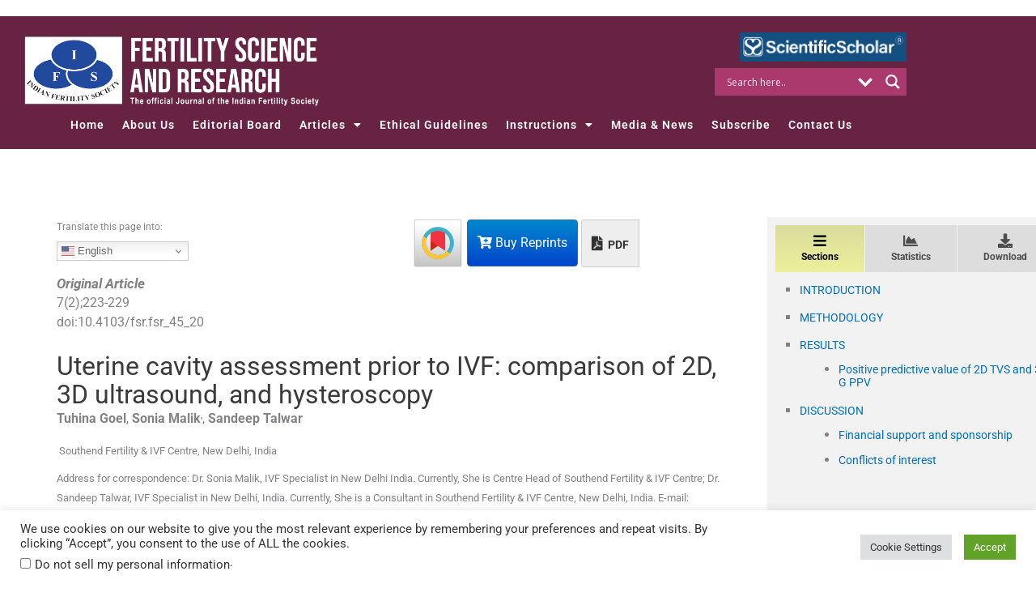

--- FILE ---
content_type: text/html; charset=utf-8
request_url: https://www.google.com/recaptcha/api2/aframe
body_size: -86
content:
<!DOCTYPE HTML><html><head><meta http-equiv="content-type" content="text/html; charset=UTF-8"></head><body><script nonce="E9KKlek-2PEpgErM_x9g1g">/** Anti-fraud and anti-abuse applications only. See google.com/recaptcha */ try{var clients={'sodar':'https://pagead2.googlesyndication.com/pagead/sodar?'};window.addEventListener("message",function(a){try{if(a.source===window.parent){var b=JSON.parse(a.data);var c=clients[b['id']];if(c){var d=document.createElement('img');d.src=c+b['params']+'&rc='+(localStorage.getItem("rc::a")?sessionStorage.getItem("rc::b"):"");window.document.body.appendChild(d);sessionStorage.setItem("rc::e",parseInt(sessionStorage.getItem("rc::e")||0)+1);localStorage.setItem("rc::h",'1769194005875');}}}catch(b){}});window.parent.postMessage("_grecaptcha_ready", "*");}catch(b){}</script></body></html>

--- FILE ---
content_type: text/css
request_url: https://fertilityscienceresearch.org/wp-content/uploads/sites/175/elementor/css/post-814.css?ver=1768389661
body_size: 2287
content:
.elementor-widget-text-editor{font-family:var( --e-global-typography-text-font-family );font-weight:var( --e-global-typography-text-font-weight );color:var( --e-global-color-text );}.elementor-widget-text-editor.elementor-drop-cap-view-stacked .elementor-drop-cap{background-color:var( --e-global-color-primary );}.elementor-widget-text-editor.elementor-drop-cap-view-framed .elementor-drop-cap, .elementor-widget-text-editor.elementor-drop-cap-view-default .elementor-drop-cap{color:var( --e-global-color-primary );border-color:var( --e-global-color-primary );}.elementor-814 .elementor-element.elementor-element-9fcda21{text-align:center;}.elementor-814 .elementor-element.elementor-element-dfa11cf:not(.elementor-motion-effects-element-type-background), .elementor-814 .elementor-element.elementor-element-dfa11cf > .elementor-motion-effects-container > .elementor-motion-effects-layer{background-color:#682343;}.elementor-814 .elementor-element.elementor-element-dfa11cf{transition:background 0.3s, border 0.3s, border-radius 0.3s, box-shadow 0.3s;}.elementor-814 .elementor-element.elementor-element-dfa11cf > .elementor-background-overlay{transition:background 0.3s, border-radius 0.3s, opacity 0.3s;}.elementor-widget-theme-site-logo .widget-image-caption{color:var( --e-global-color-text );font-family:var( --e-global-typography-text-font-family );font-weight:var( --e-global-typography-text-font-weight );}.elementor-814 .elementor-element.elementor-element-7051e39{width:var( --container-widget-width, 106.338% );max-width:106.338%;--container-widget-width:106.338%;--container-widget-flex-grow:0;}.elementor-814 .elementor-element.elementor-element-7051e39 > .elementor-widget-container{margin:-10px 0px -23px 0px;}.elementor-814 .elementor-element.elementor-element-7051e39 img{filter:brightness( 100% ) contrast( 100% ) saturate( 100% ) blur( 0px ) hue-rotate( 0deg );}.elementor-widget-image .widget-image-caption{color:var( --e-global-color-text );font-family:var( --e-global-typography-text-font-family );font-weight:var( --e-global-typography-text-font-weight );}.elementor-814 .elementor-element.elementor-element-b4eb424{text-align:end;}.elementor-814 .elementor-element.elementor-element-b4eb424 img{width:87%;}.elementor-814 .elementor-element.elementor-element-968b3b3 > .elementor-widget-container{margin:8px 0px 0px 0px;}.elementor-814 .elementor-element.elementor-element-8902512:not(.elementor-motion-effects-element-type-background), .elementor-814 .elementor-element.elementor-element-8902512 > .elementor-motion-effects-container > .elementor-motion-effects-layer{background-color:#682343;}.elementor-814 .elementor-element.elementor-element-8902512{transition:background 0.3s, border 0.3s, border-radius 0.3s, box-shadow 0.3s;margin-top:-6px;margin-bottom:0px;}.elementor-814 .elementor-element.elementor-element-8902512 > .elementor-background-overlay{transition:background 0.3s, border-radius 0.3s, opacity 0.3s;}.elementor-widget-nav-menu .elementor-nav-menu .elementor-item{font-family:var( --e-global-typography-primary-font-family );font-weight:var( --e-global-typography-primary-font-weight );}.elementor-widget-nav-menu .elementor-nav-menu--main .elementor-item{color:var( --e-global-color-text );fill:var( --e-global-color-text );}.elementor-widget-nav-menu .elementor-nav-menu--main .elementor-item:hover,
					.elementor-widget-nav-menu .elementor-nav-menu--main .elementor-item.elementor-item-active,
					.elementor-widget-nav-menu .elementor-nav-menu--main .elementor-item.highlighted,
					.elementor-widget-nav-menu .elementor-nav-menu--main .elementor-item:focus{color:var( --e-global-color-accent );fill:var( --e-global-color-accent );}.elementor-widget-nav-menu .elementor-nav-menu--main:not(.e--pointer-framed) .elementor-item:before,
					.elementor-widget-nav-menu .elementor-nav-menu--main:not(.e--pointer-framed) .elementor-item:after{background-color:var( --e-global-color-accent );}.elementor-widget-nav-menu .e--pointer-framed .elementor-item:before,
					.elementor-widget-nav-menu .e--pointer-framed .elementor-item:after{border-color:var( --e-global-color-accent );}.elementor-widget-nav-menu{--e-nav-menu-divider-color:var( --e-global-color-text );}.elementor-widget-nav-menu .elementor-nav-menu--dropdown .elementor-item, .elementor-widget-nav-menu .elementor-nav-menu--dropdown  .elementor-sub-item{font-family:var( --e-global-typography-accent-font-family );font-weight:var( --e-global-typography-accent-font-weight );}.elementor-814 .elementor-element.elementor-element-d047722{width:var( --container-widget-width, 100% );max-width:100%;--container-widget-width:100%;--container-widget-flex-grow:0;--e-nav-menu-horizontal-menu-item-margin:calc( 0px / 2 );--nav-menu-icon-size:34px;}.elementor-814 .elementor-element.elementor-element-d047722 > .elementor-widget-container{margin:-8px 0px 0px 0px;padding:0px 0px 0px 0px;border-style:solid;border-color:#ffffff;}.elementor-814 .elementor-element.elementor-element-d047722 .elementor-menu-toggle{margin-left:auto;}.elementor-814 .elementor-element.elementor-element-d047722 .elementor-nav-menu .elementor-item{font-size:14px;letter-spacing:1px;}.elementor-814 .elementor-element.elementor-element-d047722 .elementor-nav-menu--main .elementor-item{color:#ffffff;fill:#ffffff;padding-left:11px;padding-right:11px;padding-top:10px;padding-bottom:10px;}.elementor-814 .elementor-element.elementor-element-d047722 .elementor-nav-menu--main .elementor-item:hover,
					.elementor-814 .elementor-element.elementor-element-d047722 .elementor-nav-menu--main .elementor-item.elementor-item-active,
					.elementor-814 .elementor-element.elementor-element-d047722 .elementor-nav-menu--main .elementor-item.highlighted,
					.elementor-814 .elementor-element.elementor-element-d047722 .elementor-nav-menu--main .elementor-item:focus{color:#ffffff;}.elementor-814 .elementor-element.elementor-element-d047722 .elementor-nav-menu--main:not(.e--pointer-framed) .elementor-item:before,
					.elementor-814 .elementor-element.elementor-element-d047722 .elementor-nav-menu--main:not(.e--pointer-framed) .elementor-item:after{background-color:#AA3A6E;}.elementor-814 .elementor-element.elementor-element-d047722 .e--pointer-framed .elementor-item:before,
					.elementor-814 .elementor-element.elementor-element-d047722 .e--pointer-framed .elementor-item:after{border-color:#AA3A6E;}.elementor-814 .elementor-element.elementor-element-d047722 .elementor-nav-menu--main .elementor-item.elementor-item-active{color:#ffffff;}.elementor-814 .elementor-element.elementor-element-d047722 .elementor-nav-menu--main:not(.elementor-nav-menu--layout-horizontal) .elementor-nav-menu > li:not(:last-child){margin-bottom:0px;}.elementor-814 .elementor-element.elementor-element-d047722 .elementor-item:before{border-radius:0px;}.elementor-814 .elementor-element.elementor-element-d047722 .e--animation-shutter-in-horizontal .elementor-item:before{border-radius:0px 0px 0 0;}.elementor-814 .elementor-element.elementor-element-d047722 .e--animation-shutter-in-horizontal .elementor-item:after{border-radius:0 0 0px 0px;}.elementor-814 .elementor-element.elementor-element-d047722 .e--animation-shutter-in-vertical .elementor-item:before{border-radius:0 0px 0px 0;}.elementor-814 .elementor-element.elementor-element-d047722 .e--animation-shutter-in-vertical .elementor-item:after{border-radius:0px 0 0 0px;}.elementor-814 .elementor-element.elementor-element-d047722 .elementor-nav-menu--dropdown a, .elementor-814 .elementor-element.elementor-element-d047722 .elementor-menu-toggle{color:#ffffff;fill:#ffffff;}.elementor-814 .elementor-element.elementor-element-d047722 .elementor-nav-menu--dropdown{background-color:#AA3A6E;border-radius:0px 0px 0px 0px;}.elementor-814 .elementor-element.elementor-element-d047722 .elementor-nav-menu--dropdown a:hover,
					.elementor-814 .elementor-element.elementor-element-d047722 .elementor-nav-menu--dropdown a:focus,
					.elementor-814 .elementor-element.elementor-element-d047722 .elementor-nav-menu--dropdown a.elementor-item-active,
					.elementor-814 .elementor-element.elementor-element-d047722 .elementor-nav-menu--dropdown a.highlighted,
					.elementor-814 .elementor-element.elementor-element-d047722 .elementor-menu-toggle:hover,
					.elementor-814 .elementor-element.elementor-element-d047722 .elementor-menu-toggle:focus{color:#f58634;}.elementor-814 .elementor-element.elementor-element-d047722 .elementor-nav-menu--dropdown a:hover,
					.elementor-814 .elementor-element.elementor-element-d047722 .elementor-nav-menu--dropdown a:focus,
					.elementor-814 .elementor-element.elementor-element-d047722 .elementor-nav-menu--dropdown a.elementor-item-active,
					.elementor-814 .elementor-element.elementor-element-d047722 .elementor-nav-menu--dropdown a.highlighted{background-color:#ffffff;}.elementor-814 .elementor-element.elementor-element-d047722 .elementor-nav-menu--dropdown a.elementor-item-active{color:#f58634;background-color:#ffffff;}.elementor-814 .elementor-element.elementor-element-d047722 .elementor-nav-menu--dropdown .elementor-item, .elementor-814 .elementor-element.elementor-element-d047722 .elementor-nav-menu--dropdown  .elementor-sub-item{font-size:12px;}.elementor-814 .elementor-element.elementor-element-d047722 .elementor-nav-menu--dropdown li:first-child a{border-top-left-radius:0px;border-top-right-radius:0px;}.elementor-814 .elementor-element.elementor-element-d047722 .elementor-nav-menu--dropdown li:last-child a{border-bottom-right-radius:0px;border-bottom-left-radius:0px;}.elementor-814 .elementor-element.elementor-element-d047722 .elementor-nav-menu--main .elementor-nav-menu--dropdown, .elementor-814 .elementor-element.elementor-element-d047722 .elementor-nav-menu__container.elementor-nav-menu--dropdown{box-shadow:0px 0px 0px 0px rgba(0,0,0,0.5);}.elementor-814 .elementor-element.elementor-element-d047722 .elementor-nav-menu--dropdown a{padding-left:14px;padding-right:14px;padding-top:7px;padding-bottom:7px;}.elementor-814 .elementor-element.elementor-element-d047722 .elementor-nav-menu--main > .elementor-nav-menu > li > .elementor-nav-menu--dropdown, .elementor-814 .elementor-element.elementor-element-d047722 .elementor-nav-menu__container.elementor-nav-menu--dropdown{margin-top:0px !important;}.elementor-814 .elementor-element.elementor-element-d047722 div.elementor-menu-toggle{color:#ffffff;}.elementor-814 .elementor-element.elementor-element-d047722 div.elementor-menu-toggle svg{fill:#ffffff;}.elementor-814 .elementor-element.elementor-element-d047722 div.elementor-menu-toggle:hover, .elementor-814 .elementor-element.elementor-element-d047722 div.elementor-menu-toggle:focus{color:#ffffff;}.elementor-814 .elementor-element.elementor-element-d047722 div.elementor-menu-toggle:hover svg, .elementor-814 .elementor-element.elementor-element-d047722 div.elementor-menu-toggle:focus svg{fill:#ffffff;}.elementor-814 .elementor-element.elementor-element-a5c1312:not(.elementor-motion-effects-element-type-background), .elementor-814 .elementor-element.elementor-element-a5c1312 > .elementor-motion-effects-container > .elementor-motion-effects-layer{background-color:#682343;}.elementor-814 .elementor-element.elementor-element-a5c1312{transition:background 0.3s, border 0.3s, border-radius 0.3s, box-shadow 0.3s;}.elementor-814 .elementor-element.elementor-element-a5c1312 > .elementor-background-overlay{transition:background 0.3s, border-radius 0.3s, opacity 0.3s;}.elementor-814 .elementor-element.elementor-element-2e31041 > .elementor-widget-container{margin:20px 0px 0px 0px;}.elementor-814 .elementor-element.elementor-element-2e31041 img{filter:brightness( 100% ) contrast( 100% ) saturate( 100% ) blur( 0px ) hue-rotate( 0deg );}.elementor-814 .elementor-element.elementor-element-faa0c2f{width:var( --container-widget-width, 100% );max-width:100%;--container-widget-width:100%;--container-widget-flex-grow:0;--e-nav-menu-horizontal-menu-item-margin:calc( 0px / 2 );--nav-menu-icon-size:34px;}.elementor-814 .elementor-element.elementor-element-faa0c2f > .elementor-widget-container{margin:-8px 0px 0px 0px;padding:0px 0px 0px 0px;border-style:solid;border-color:#ffffff;}.elementor-814 .elementor-element.elementor-element-faa0c2f .elementor-menu-toggle{margin-left:auto;}.elementor-814 .elementor-element.elementor-element-faa0c2f .elementor-nav-menu .elementor-item{font-size:14px;letter-spacing:1px;}.elementor-814 .elementor-element.elementor-element-faa0c2f .elementor-nav-menu--main .elementor-item{color:#ffffff;fill:#ffffff;padding-left:11px;padding-right:11px;padding-top:10px;padding-bottom:10px;}.elementor-814 .elementor-element.elementor-element-faa0c2f .elementor-nav-menu--main .elementor-item:hover,
					.elementor-814 .elementor-element.elementor-element-faa0c2f .elementor-nav-menu--main .elementor-item.elementor-item-active,
					.elementor-814 .elementor-element.elementor-element-faa0c2f .elementor-nav-menu--main .elementor-item.highlighted,
					.elementor-814 .elementor-element.elementor-element-faa0c2f .elementor-nav-menu--main .elementor-item:focus{color:#ffffff;}.elementor-814 .elementor-element.elementor-element-faa0c2f .elementor-nav-menu--main:not(.e--pointer-framed) .elementor-item:before,
					.elementor-814 .elementor-element.elementor-element-faa0c2f .elementor-nav-menu--main:not(.e--pointer-framed) .elementor-item:after{background-color:#AA3A6E;}.elementor-814 .elementor-element.elementor-element-faa0c2f .e--pointer-framed .elementor-item:before,
					.elementor-814 .elementor-element.elementor-element-faa0c2f .e--pointer-framed .elementor-item:after{border-color:#AA3A6E;}.elementor-814 .elementor-element.elementor-element-faa0c2f .elementor-nav-menu--main .elementor-item.elementor-item-active{color:#ffffff;}.elementor-814 .elementor-element.elementor-element-faa0c2f .elementor-nav-menu--main:not(.elementor-nav-menu--layout-horizontal) .elementor-nav-menu > li:not(:last-child){margin-bottom:0px;}.elementor-814 .elementor-element.elementor-element-faa0c2f .elementor-item:before{border-radius:0px;}.elementor-814 .elementor-element.elementor-element-faa0c2f .e--animation-shutter-in-horizontal .elementor-item:before{border-radius:0px 0px 0 0;}.elementor-814 .elementor-element.elementor-element-faa0c2f .e--animation-shutter-in-horizontal .elementor-item:after{border-radius:0 0 0px 0px;}.elementor-814 .elementor-element.elementor-element-faa0c2f .e--animation-shutter-in-vertical .elementor-item:before{border-radius:0 0px 0px 0;}.elementor-814 .elementor-element.elementor-element-faa0c2f .e--animation-shutter-in-vertical .elementor-item:after{border-radius:0px 0 0 0px;}.elementor-814 .elementor-element.elementor-element-faa0c2f .elementor-nav-menu--dropdown a, .elementor-814 .elementor-element.elementor-element-faa0c2f .elementor-menu-toggle{color:#ffffff;fill:#ffffff;}.elementor-814 .elementor-element.elementor-element-faa0c2f .elementor-nav-menu--dropdown{background-color:#AA3A6E;border-radius:0px 0px 0px 0px;}.elementor-814 .elementor-element.elementor-element-faa0c2f .elementor-nav-menu--dropdown a:hover,
					.elementor-814 .elementor-element.elementor-element-faa0c2f .elementor-nav-menu--dropdown a:focus,
					.elementor-814 .elementor-element.elementor-element-faa0c2f .elementor-nav-menu--dropdown a.elementor-item-active,
					.elementor-814 .elementor-element.elementor-element-faa0c2f .elementor-nav-menu--dropdown a.highlighted,
					.elementor-814 .elementor-element.elementor-element-faa0c2f .elementor-menu-toggle:hover,
					.elementor-814 .elementor-element.elementor-element-faa0c2f .elementor-menu-toggle:focus{color:#f58634;}.elementor-814 .elementor-element.elementor-element-faa0c2f .elementor-nav-menu--dropdown a:hover,
					.elementor-814 .elementor-element.elementor-element-faa0c2f .elementor-nav-menu--dropdown a:focus,
					.elementor-814 .elementor-element.elementor-element-faa0c2f .elementor-nav-menu--dropdown a.elementor-item-active,
					.elementor-814 .elementor-element.elementor-element-faa0c2f .elementor-nav-menu--dropdown a.highlighted{background-color:#ffffff;}.elementor-814 .elementor-element.elementor-element-faa0c2f .elementor-nav-menu--dropdown a.elementor-item-active{color:#f58634;background-color:#ffffff;}.elementor-814 .elementor-element.elementor-element-faa0c2f .elementor-nav-menu--dropdown .elementor-item, .elementor-814 .elementor-element.elementor-element-faa0c2f .elementor-nav-menu--dropdown  .elementor-sub-item{font-size:12px;}.elementor-814 .elementor-element.elementor-element-faa0c2f .elementor-nav-menu--dropdown li:first-child a{border-top-left-radius:0px;border-top-right-radius:0px;}.elementor-814 .elementor-element.elementor-element-faa0c2f .elementor-nav-menu--dropdown li:last-child a{border-bottom-right-radius:0px;border-bottom-left-radius:0px;}.elementor-814 .elementor-element.elementor-element-faa0c2f .elementor-nav-menu--main .elementor-nav-menu--dropdown, .elementor-814 .elementor-element.elementor-element-faa0c2f .elementor-nav-menu__container.elementor-nav-menu--dropdown{box-shadow:0px 0px 0px 0px rgba(0,0,0,0.5);}.elementor-814 .elementor-element.elementor-element-faa0c2f .elementor-nav-menu--dropdown a{padding-left:14px;padding-right:14px;padding-top:7px;padding-bottom:7px;}.elementor-814 .elementor-element.elementor-element-faa0c2f .elementor-nav-menu--main > .elementor-nav-menu > li > .elementor-nav-menu--dropdown, .elementor-814 .elementor-element.elementor-element-faa0c2f .elementor-nav-menu__container.elementor-nav-menu--dropdown{margin-top:0px !important;}.elementor-814 .elementor-element.elementor-element-faa0c2f div.elementor-menu-toggle{color:#ffffff;}.elementor-814 .elementor-element.elementor-element-faa0c2f div.elementor-menu-toggle svg{fill:#ffffff;}.elementor-814 .elementor-element.elementor-element-faa0c2f div.elementor-menu-toggle:hover, .elementor-814 .elementor-element.elementor-element-faa0c2f div.elementor-menu-toggle:focus{color:#ffffff;}.elementor-814 .elementor-element.elementor-element-faa0c2f div.elementor-menu-toggle:hover svg, .elementor-814 .elementor-element.elementor-element-faa0c2f div.elementor-menu-toggle:focus svg{fill:#ffffff;}.elementor-814 .elementor-element.elementor-element-6cf0eaa{text-align:end;}.elementor-814 .elementor-element.elementor-element-6cf0eaa img{width:66%;}.elementor-814 .elementor-element.elementor-element-64234ee > .elementor-widget-container{margin:8px 0px 0px 0px;}.elementor-theme-builder-content-area{height:400px;}.elementor-location-header:before, .elementor-location-footer:before{content:"";display:table;clear:both;}@media(max-width:1024px){.elementor-814 .elementor-element.elementor-element-7051e39{width:100%;max-width:100%;text-align:start;}.elementor-814 .elementor-element.elementor-element-7051e39 img{max-width:100%;}.elementor-814 .elementor-element.elementor-element-d047722 > .elementor-widget-container{margin:0px 0px 0px 0px;}.elementor-814 .elementor-element.elementor-element-d047722 .elementor-nav-menu--main .elementor-item{padding-left:0px;padding-right:0px;padding-top:0px;padding-bottom:0px;}.elementor-814 .elementor-element.elementor-element-d047722{--e-nav-menu-horizontal-menu-item-margin:calc( 0px / 2 );}.elementor-814 .elementor-element.elementor-element-d047722 .elementor-nav-menu--main:not(.elementor-nav-menu--layout-horizontal) .elementor-nav-menu > li:not(:last-child){margin-bottom:0px;}.elementor-814 .elementor-element.elementor-element-d047722 .elementor-item:before{border-radius:0px;}.elementor-814 .elementor-element.elementor-element-d047722 .e--animation-shutter-in-horizontal .elementor-item:before{border-radius:0px 0px 0 0;}.elementor-814 .elementor-element.elementor-element-d047722 .e--animation-shutter-in-horizontal .elementor-item:after{border-radius:0 0 0px 0px;}.elementor-814 .elementor-element.elementor-element-d047722 .e--animation-shutter-in-vertical .elementor-item:before{border-radius:0 0px 0px 0;}.elementor-814 .elementor-element.elementor-element-d047722 .e--animation-shutter-in-vertical .elementor-item:after{border-radius:0px 0 0 0px;}.elementor-814 .elementor-element.elementor-element-d047722 .elementor-nav-menu--main > .elementor-nav-menu > li > .elementor-nav-menu--dropdown, .elementor-814 .elementor-element.elementor-element-d047722 .elementor-nav-menu__container.elementor-nav-menu--dropdown{margin-top:-48px !important;}.elementor-814 .elementor-element.elementor-element-2e31041{width:100%;max-width:100%;text-align:start;}.elementor-814 .elementor-element.elementor-element-2e31041 img{max-width:100%;}.elementor-814 .elementor-element.elementor-element-faa0c2f > .elementor-widget-container{margin:0px 0px 0px 0px;}.elementor-814 .elementor-element.elementor-element-faa0c2f .elementor-nav-menu--main .elementor-item{padding-left:0px;padding-right:0px;padding-top:0px;padding-bottom:0px;}.elementor-814 .elementor-element.elementor-element-faa0c2f{--e-nav-menu-horizontal-menu-item-margin:calc( 0px / 2 );}.elementor-814 .elementor-element.elementor-element-faa0c2f .elementor-nav-menu--main:not(.elementor-nav-menu--layout-horizontal) .elementor-nav-menu > li:not(:last-child){margin-bottom:0px;}.elementor-814 .elementor-element.elementor-element-faa0c2f .elementor-item:before{border-radius:0px;}.elementor-814 .elementor-element.elementor-element-faa0c2f .e--animation-shutter-in-horizontal .elementor-item:before{border-radius:0px 0px 0 0;}.elementor-814 .elementor-element.elementor-element-faa0c2f .e--animation-shutter-in-horizontal .elementor-item:after{border-radius:0 0 0px 0px;}.elementor-814 .elementor-element.elementor-element-faa0c2f .e--animation-shutter-in-vertical .elementor-item:before{border-radius:0 0px 0px 0;}.elementor-814 .elementor-element.elementor-element-faa0c2f .e--animation-shutter-in-vertical .elementor-item:after{border-radius:0px 0 0 0px;}.elementor-814 .elementor-element.elementor-element-faa0c2f .elementor-nav-menu--main > .elementor-nav-menu > li > .elementor-nav-menu--dropdown, .elementor-814 .elementor-element.elementor-element-faa0c2f .elementor-nav-menu__container.elementor-nav-menu--dropdown{margin-top:-48px !important;}}@media(min-width:768px){.elementor-814 .elementor-element.elementor-element-6671adb{width:37.332%;}.elementor-814 .elementor-element.elementor-element-c72541c{width:62.706%;}.elementor-814 .elementor-element.elementor-element-d60577c{width:63%;}.elementor-814 .elementor-element.elementor-element-3f8c3d9{width:37%;}.elementor-814 .elementor-element.elementor-element-8255a57{width:21.14%;}.elementor-814 .elementor-element.elementor-element-7248cbb{width:78.898%;}.elementor-814 .elementor-element.elementor-element-77ac6ad{width:63%;}.elementor-814 .elementor-element.elementor-element-7f06d8c{width:37%;}}@media(max-width:1024px) and (min-width:768px){.elementor-814 .elementor-element.elementor-element-6671adb{width:45%;}.elementor-814 .elementor-element.elementor-element-c72541c{width:50%;}.elementor-814 .elementor-element.elementor-element-d60577c{width:10%;}.elementor-814 .elementor-element.elementor-element-3f8c3d9{width:80%;}.elementor-814 .elementor-element.elementor-element-8255a57{width:45%;}}@media(max-width:767px){.elementor-814 .elementor-element.elementor-element-6671adb{width:80%;}.elementor-814 .elementor-element.elementor-element-7051e39{text-align:start;}.elementor-814 .elementor-element.elementor-element-7051e39 img{width:81%;}.elementor-814 .elementor-element.elementor-element-c72541c{width:100%;}.elementor-814 .elementor-element.elementor-element-c72541c > .elementor-element-populated{margin:-25px 0px 0px 0px;--e-column-margin-right:0px;--e-column-margin-left:0px;}.elementor-814 .elementor-element.elementor-element-49a3eb7{width:100%;}.elementor-814 .elementor-element.elementor-element-49a3eb7 > .elementor-element-populated{margin:-25px 0px 0px 0px;--e-column-margin-right:0px;--e-column-margin-left:0px;}.elementor-814 .elementor-element.elementor-element-d047722 > .elementor-widget-container{margin:0% 0% 0% 0%;padding:0px 0px 0px 0px;}.elementor-814 .elementor-element.elementor-element-d047722 .elementor-nav-menu--dropdown .elementor-item, .elementor-814 .elementor-element.elementor-element-d047722 .elementor-nav-menu--dropdown  .elementor-sub-item{font-size:16px;}.elementor-814 .elementor-element.elementor-element-d047722 .elementor-nav-menu--dropdown a{padding-top:10px;padding-bottom:10px;}.elementor-814 .elementor-element.elementor-element-d047722 .elementor-nav-menu--main > .elementor-nav-menu > li > .elementor-nav-menu--dropdown, .elementor-814 .elementor-element.elementor-element-d047722 .elementor-nav-menu__container.elementor-nav-menu--dropdown{margin-top:-41px !important;}.elementor-814 .elementor-element.elementor-element-8255a57{width:80%;}.elementor-814 .elementor-element.elementor-element-2e31041{text-align:start;}.elementor-814 .elementor-element.elementor-element-2e31041 img{width:81%;}.elementor-814 .elementor-element.elementor-element-7248cbb{width:100%;}.elementor-814 .elementor-element.elementor-element-7248cbb > .elementor-element-populated{margin:-25px 0px 0px 0px;--e-column-margin-right:0px;--e-column-margin-left:0px;}.elementor-814 .elementor-element.elementor-element-faa0c2f > .elementor-widget-container{margin:0% 0% 0% 0%;padding:0px 0px 0px 0px;}.elementor-814 .elementor-element.elementor-element-faa0c2f .elementor-nav-menu--dropdown .elementor-item, .elementor-814 .elementor-element.elementor-element-faa0c2f .elementor-nav-menu--dropdown  .elementor-sub-item{font-size:16px;}.elementor-814 .elementor-element.elementor-element-faa0c2f .elementor-nav-menu--dropdown a{padding-top:10px;padding-bottom:10px;}.elementor-814 .elementor-element.elementor-element-faa0c2f .elementor-nav-menu--main > .elementor-nav-menu > li > .elementor-nav-menu--dropdown, .elementor-814 .elementor-element.elementor-element-faa0c2f .elementor-nav-menu__container.elementor-nav-menu--dropdown{margin-top:-41px !important;}}/* Start custom CSS for column, class: .elementor-element-6671adb */.elementor-menu-toggle{position: absolute;
    top: -60px;
    right: 0px;}/* End custom CSS */
/* Start custom CSS for column, class: .elementor-element-8255a57 */.elementor-menu-toggle{position: absolute;
    top: -60px;
    right: 0px;}/* End custom CSS */

--- FILE ---
content_type: text/css
request_url: https://fertilityscienceresearch.org/wp-content/uploads/sites/175/elementor/css/post-3011.css?ver=1722695890
body_size: 415
content:
.elementor-3011 .elementor-element.elementor-element-c0ea79a{border-style:solid;border-width:0px 0px 1px 0px;border-color:#CECECE;}.elementor-widget-text-editor{font-family:var( --e-global-typography-text-font-family );font-weight:var( --e-global-typography-text-font-weight );color:var( --e-global-color-text );}.elementor-widget-text-editor.elementor-drop-cap-view-stacked .elementor-drop-cap{background-color:var( --e-global-color-primary );}.elementor-widget-text-editor.elementor-drop-cap-view-framed .elementor-drop-cap, .elementor-widget-text-editor.elementor-drop-cap-view-default .elementor-drop-cap{color:var( --e-global-color-primary );border-color:var( --e-global-color-primary );}.elementor-widget-theme-post-title .elementor-heading-title{font-family:var( --e-global-typography-primary-font-family );font-weight:var( --e-global-typography-primary-font-weight );color:var( --e-global-color-primary );}.elementor-3011 .elementor-element.elementor-element-8931a6f > .elementor-widget-container{padding:2px 0px 2px 0px;}.elementor-3011 .elementor-element.elementor-element-8931a6f .elementor-heading-title{font-family:"Roboto";font-size:18px;font-weight:600;color:#094DAC;}.elementor-3011 .elementor-element.elementor-element-a26c73f > .elementor-widget-container{padding:1px 0px 1px 0px;}.elementor-3011 .elementor-element.elementor-element-f6d5b00 > .elementor-widget-container{padding:1px 0px 1px 0px;}@media(min-width:768px){.elementor-3011 .elementor-element.elementor-element-c35b990{width:21.578%;}.elementor-3011 .elementor-element.elementor-element-2ca570f{width:78.422%;}}